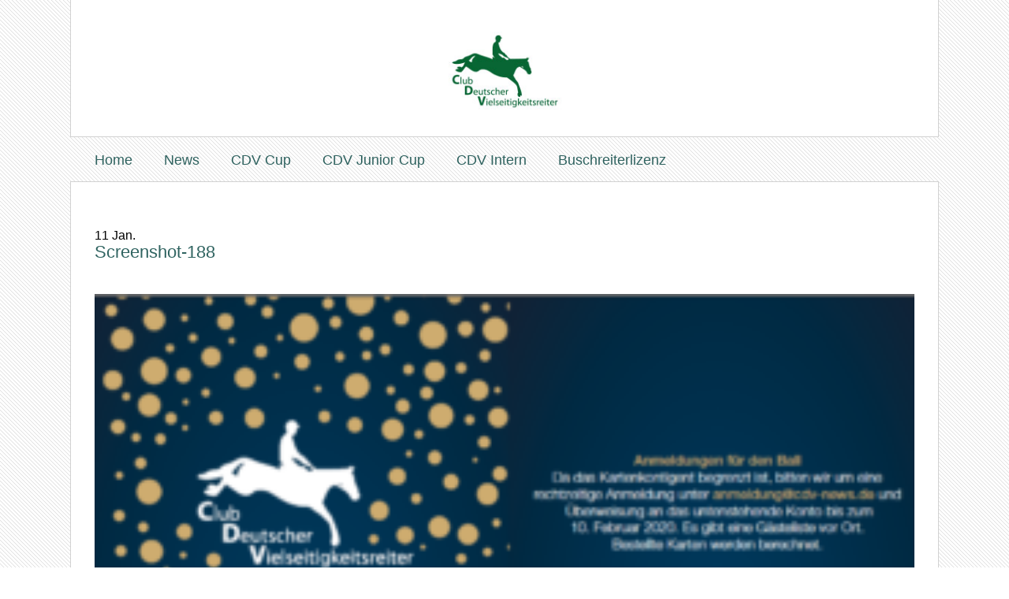

--- FILE ---
content_type: text/html; charset=UTF-8
request_url: https://www.cdv-news.de/cdv-ball-2020-jetzt-tickets-sichern/screenshot-188/
body_size: 10304
content:
<!DOCTYPE HTML>
<html lang="de">
<head>
<meta http-equiv="Content-Type" content="text/html; charset=UTF-8" />

<link rel="icon" href="https://www.cdv-news.de/wp-content/themes/weblabels/images/favicon.ico" type="image/x-icon" />

<link rel="stylesheet" href="https://www.cdv-news.de/wp-content/themes/weblabels/style.css" type="text/css" media="all" />
<link rel="stylesheet" type="text/css" href="https://www.cdv-news.de/wp-content/themes/weblabels/css/1240.css" media="screen and (min-width: 1220px)" />
<link rel="stylesheet" type="text/css" href="https://www.cdv-news.de/wp-content/themes/weblabels/css/handy.css" media="screen and (max-width: 580px)" />

<link rel="pingback" href="https://www.cdv-news.de/xmlrpc.php" />

<!--[if lt IE 9]>
<script src="https://www.cdv-news.de/wp-content/themes/weblabels/js/html5.js" type="text/javascript"></script>
<![endif]-->

<meta name='robots' content='index, follow, max-image-preview:large, max-snippet:-1, max-video-preview:-1' />

	<!-- This site is optimized with the Yoast SEO plugin v26.7 - https://yoast.com/wordpress/plugins/seo/ -->
	<title>Screenshot-188 - Club Deutscher Vielseitigkeitsreiter</title>
	<link rel="canonical" href="https://www.cdv-news.de/cdv-ball-2020-jetzt-tickets-sichern/screenshot-188/" />
	<meta property="og:locale" content="de_DE" />
	<meta property="og:type" content="article" />
	<meta property="og:title" content="Screenshot-188 - Club Deutscher Vielseitigkeitsreiter" />
	<meta property="og:url" content="https://www.cdv-news.de/cdv-ball-2020-jetzt-tickets-sichern/screenshot-188/" />
	<meta property="og:site_name" content="Club Deutscher Vielseitigkeitsreiter" />
	<meta property="og:image" content="https://www.cdv-news.de/cdv-ball-2020-jetzt-tickets-sichern/screenshot-188" />
	<meta property="og:image:width" content="967" />
	<meta property="og:image:height" content="967" />
	<meta property="og:image:type" content="image/png" />
	<script type="application/ld+json" class="yoast-schema-graph">{"@context":"https://schema.org","@graph":[{"@type":"WebPage","@id":"https://www.cdv-news.de/cdv-ball-2020-jetzt-tickets-sichern/screenshot-188/","url":"https://www.cdv-news.de/cdv-ball-2020-jetzt-tickets-sichern/screenshot-188/","name":"Screenshot-188 - Club Deutscher Vielseitigkeitsreiter","isPartOf":{"@id":"https://www.cdv-news.de/#website"},"primaryImageOfPage":{"@id":"https://www.cdv-news.de/cdv-ball-2020-jetzt-tickets-sichern/screenshot-188/#primaryimage"},"image":{"@id":"https://www.cdv-news.de/cdv-ball-2020-jetzt-tickets-sichern/screenshot-188/#primaryimage"},"thumbnailUrl":"https://www.cdv-news.de/wp-content/uploads/2020/01/Screenshot-188.png","datePublished":"2020-01-11T12:12:22+00:00","breadcrumb":{"@id":"https://www.cdv-news.de/cdv-ball-2020-jetzt-tickets-sichern/screenshot-188/#breadcrumb"},"inLanguage":"de","potentialAction":[{"@type":"ReadAction","target":["https://www.cdv-news.de/cdv-ball-2020-jetzt-tickets-sichern/screenshot-188/"]}]},{"@type":"ImageObject","inLanguage":"de","@id":"https://www.cdv-news.de/cdv-ball-2020-jetzt-tickets-sichern/screenshot-188/#primaryimage","url":"https://www.cdv-news.de/wp-content/uploads/2020/01/Screenshot-188.png","contentUrl":"https://www.cdv-news.de/wp-content/uploads/2020/01/Screenshot-188.png","width":967,"height":967},{"@type":"BreadcrumbList","@id":"https://www.cdv-news.de/cdv-ball-2020-jetzt-tickets-sichern/screenshot-188/#breadcrumb","itemListElement":[{"@type":"ListItem","position":1,"name":"Home","item":"https://www.cdv-news.de/"},{"@type":"ListItem","position":2,"name":"CDV-Ball 2020: Jetzt Tickets sichern","item":"https://www.cdv-news.de/cdv-ball-2020-jetzt-tickets-sichern/"},{"@type":"ListItem","position":3,"name":"Screenshot-188"}]},{"@type":"WebSite","@id":"https://www.cdv-news.de/#website","url":"https://www.cdv-news.de/","name":"Club Deutscher Vielseitigkeitsreiter","description":"Für Leistungssportler, Profis, Amateure als auch Freizeitsportler","potentialAction":[{"@type":"SearchAction","target":{"@type":"EntryPoint","urlTemplate":"https://www.cdv-news.de/?s={search_term_string}"},"query-input":{"@type":"PropertyValueSpecification","valueRequired":true,"valueName":"search_term_string"}}],"inLanguage":"de"}]}</script>
	<!-- / Yoast SEO plugin. -->


<link rel="alternate" type="application/rss+xml" title="Club Deutscher Vielseitigkeitsreiter &raquo; Screenshot-188-Kommentar-Feed" href="https://www.cdv-news.de/cdv-ball-2020-jetzt-tickets-sichern/screenshot-188/feed/" />
<link rel="alternate" title="oEmbed (JSON)" type="application/json+oembed" href="https://www.cdv-news.de/wp-json/oembed/1.0/embed?url=https%3A%2F%2Fwww.cdv-news.de%2Fcdv-ball-2020-jetzt-tickets-sichern%2Fscreenshot-188%2F" />
<link rel="alternate" title="oEmbed (XML)" type="text/xml+oembed" href="https://www.cdv-news.de/wp-json/oembed/1.0/embed?url=https%3A%2F%2Fwww.cdv-news.de%2Fcdv-ball-2020-jetzt-tickets-sichern%2Fscreenshot-188%2F&#038;format=xml" />
<style id='wp-img-auto-sizes-contain-inline-css' type='text/css'>
img:is([sizes=auto i],[sizes^="auto," i]){contain-intrinsic-size:3000px 1500px}
/*# sourceURL=wp-img-auto-sizes-contain-inline-css */
</style>
<style id='wp-emoji-styles-inline-css' type='text/css'>

	img.wp-smiley, img.emoji {
		display: inline !important;
		border: none !important;
		box-shadow: none !important;
		height: 1em !important;
		width: 1em !important;
		margin: 0 0.07em !important;
		vertical-align: -0.1em !important;
		background: none !important;
		padding: 0 !important;
	}
/*# sourceURL=wp-emoji-styles-inline-css */
</style>
<style id='wp-block-library-inline-css' type='text/css'>
:root{--wp-block-synced-color:#7a00df;--wp-block-synced-color--rgb:122,0,223;--wp-bound-block-color:var(--wp-block-synced-color);--wp-editor-canvas-background:#ddd;--wp-admin-theme-color:#007cba;--wp-admin-theme-color--rgb:0,124,186;--wp-admin-theme-color-darker-10:#006ba1;--wp-admin-theme-color-darker-10--rgb:0,107,160.5;--wp-admin-theme-color-darker-20:#005a87;--wp-admin-theme-color-darker-20--rgb:0,90,135;--wp-admin-border-width-focus:2px}@media (min-resolution:192dpi){:root{--wp-admin-border-width-focus:1.5px}}.wp-element-button{cursor:pointer}:root .has-very-light-gray-background-color{background-color:#eee}:root .has-very-dark-gray-background-color{background-color:#313131}:root .has-very-light-gray-color{color:#eee}:root .has-very-dark-gray-color{color:#313131}:root .has-vivid-green-cyan-to-vivid-cyan-blue-gradient-background{background:linear-gradient(135deg,#00d084,#0693e3)}:root .has-purple-crush-gradient-background{background:linear-gradient(135deg,#34e2e4,#4721fb 50%,#ab1dfe)}:root .has-hazy-dawn-gradient-background{background:linear-gradient(135deg,#faaca8,#dad0ec)}:root .has-subdued-olive-gradient-background{background:linear-gradient(135deg,#fafae1,#67a671)}:root .has-atomic-cream-gradient-background{background:linear-gradient(135deg,#fdd79a,#004a59)}:root .has-nightshade-gradient-background{background:linear-gradient(135deg,#330968,#31cdcf)}:root .has-midnight-gradient-background{background:linear-gradient(135deg,#020381,#2874fc)}:root{--wp--preset--font-size--normal:16px;--wp--preset--font-size--huge:42px}.has-regular-font-size{font-size:1em}.has-larger-font-size{font-size:2.625em}.has-normal-font-size{font-size:var(--wp--preset--font-size--normal)}.has-huge-font-size{font-size:var(--wp--preset--font-size--huge)}.has-text-align-center{text-align:center}.has-text-align-left{text-align:left}.has-text-align-right{text-align:right}.has-fit-text{white-space:nowrap!important}#end-resizable-editor-section{display:none}.aligncenter{clear:both}.items-justified-left{justify-content:flex-start}.items-justified-center{justify-content:center}.items-justified-right{justify-content:flex-end}.items-justified-space-between{justify-content:space-between}.screen-reader-text{border:0;clip-path:inset(50%);height:1px;margin:-1px;overflow:hidden;padding:0;position:absolute;width:1px;word-wrap:normal!important}.screen-reader-text:focus{background-color:#ddd;clip-path:none;color:#444;display:block;font-size:1em;height:auto;left:5px;line-height:normal;padding:15px 23px 14px;text-decoration:none;top:5px;width:auto;z-index:100000}html :where(.has-border-color){border-style:solid}html :where([style*=border-top-color]){border-top-style:solid}html :where([style*=border-right-color]){border-right-style:solid}html :where([style*=border-bottom-color]){border-bottom-style:solid}html :where([style*=border-left-color]){border-left-style:solid}html :where([style*=border-width]){border-style:solid}html :where([style*=border-top-width]){border-top-style:solid}html :where([style*=border-right-width]){border-right-style:solid}html :where([style*=border-bottom-width]){border-bottom-style:solid}html :where([style*=border-left-width]){border-left-style:solid}html :where(img[class*=wp-image-]){height:auto;max-width:100%}:where(figure){margin:0 0 1em}html :where(.is-position-sticky){--wp-admin--admin-bar--position-offset:var(--wp-admin--admin-bar--height,0px)}@media screen and (max-width:600px){html :where(.is-position-sticky){--wp-admin--admin-bar--position-offset:0px}}
/*wp_block_styles_on_demand_placeholder:696af3a52c584*/
/*# sourceURL=wp-block-library-inline-css */
</style>
<style id='classic-theme-styles-inline-css' type='text/css'>
/*! This file is auto-generated */
.wp-block-button__link{color:#fff;background-color:#32373c;border-radius:9999px;box-shadow:none;text-decoration:none;padding:calc(.667em + 2px) calc(1.333em + 2px);font-size:1.125em}.wp-block-file__button{background:#32373c;color:#fff;text-decoration:none}
/*# sourceURL=/wp-includes/css/classic-themes.min.css */
</style>
<link rel='stylesheet' id='contact-form-7-css' href='https://www.cdv-news.de/wp-content/plugins/contact-form-7/includes/css/styles.css?ver=6.1.4' type='text/css' media='all' />
<link rel='stylesheet' id='easingslider-css' href='https://www.cdv-news.de/wp-content/plugins/easing-slider/assets/css/public.min.css?ver=3.0.8' type='text/css' media='all' />
<link rel='stylesheet' id='hamburger.css-css' href='https://www.cdv-news.de/wp-content/plugins/wp-responsive-menu/assets/css/wpr-hamburger.css?ver=3.2.1' type='text/css' media='all' />
<link rel='stylesheet' id='wprmenu.css-css' href='https://www.cdv-news.de/wp-content/plugins/wp-responsive-menu/assets/css/wprmenu.css?ver=3.2.1' type='text/css' media='all' />
<style id='wprmenu.css-inline-css' type='text/css'>
@media only screen and ( max-width: 768px ) {html body div.wprm-wrapper {overflow: scroll;}#wprmenu_bar {background-image: url();background-size:;background-repeat: ;}#wprmenu_bar {background-color: #2f625f;}html body div#mg-wprm-wrap .wpr_submit .icon.icon-search {color: ;}#wprmenu_bar .menu_title,#wprmenu_bar .wprmenu_icon_menu,#wprmenu_bar .menu_title a {color: #F2F2F2;}#wprmenu_bar .menu_title a {font-size: px;font-weight: ;}#mg-wprm-wrap li.menu-item a {font-size: px;text-transform: ;font-weight: ;}#mg-wprm-wrap li.menu-item-has-children ul.sub-menu a {font-size: px;text-transform: ;font-weight: ;}#mg-wprm-wrap li.current-menu-item > a {background: ;}#mg-wprm-wrap li.current-menu-item > a,#mg-wprm-wrap li.current-menu-item span.wprmenu_icon{color:!important;}#mg-wprm-wrap {background-color: #2E2E2E;}.cbp-spmenu-push-toright,.cbp-spmenu-push-toright .mm-slideout {left: 80% ;}.cbp-spmenu-push-toleft {left: -80% ;}#mg-wprm-wrap.cbp-spmenu-right,#mg-wprm-wrap.cbp-spmenu-left,#mg-wprm-wrap.cbp-spmenu-right.custom,#mg-wprm-wrap.cbp-spmenu-left.custom,.cbp-spmenu-vertical {width: 80%;max-width: px;}#mg-wprm-wrap ul#wprmenu_menu_ul li.menu-item a,div#mg-wprm-wrap ul li span.wprmenu_icon {color: #CFCFCF;}#mg-wprm-wrap ul#wprmenu_menu_ul li.menu-item:valid ~ a{color: ;}#mg-wprm-wrap ul#wprmenu_menu_ul li.menu-item a:hover {background: ;color: #606060 !important;}div#mg-wprm-wrap ul>li:hover>span.wprmenu_icon {color: #606060 !important;}.wprmenu_bar .hamburger-inner,.wprmenu_bar .hamburger-inner::before,.wprmenu_bar .hamburger-inner::after {background: #FFFFFF;}.wprmenu_bar .hamburger:hover .hamburger-inner,.wprmenu_bar .hamburger:hover .hamburger-inner::before,.wprmenu_bar .hamburger:hover .hamburger-inner::after {background: ;}div.wprmenu_bar div.hamburger{padding-right: 6px !important;}#wprmenu_menu.left {width:80%;left: -80%;right: auto;}#wprmenu_menu.right {width:80%;right: -80%;left: auto;}.wprmenu_bar .hamburger {float: left;}.wprmenu_bar #custom_menu_icon.hamburger {top: px;left: px;float: left !important;background-color: ;}#nav{ display: none !important; }.wpr_custom_menu #custom_menu_icon {display: block;}html { padding-top: 42px !important; }#wprmenu_bar,#mg-wprm-wrap { display: block; }div#wpadminbar { position: fixed; }}
/*# sourceURL=wprmenu.css-inline-css */
</style>
<link rel='stylesheet' id='wpr_icons-css' href='https://www.cdv-news.de/wp-content/plugins/wp-responsive-menu/inc/assets/icons/wpr-icons.css?ver=3.2.1' type='text/css' media='all' />
<link rel='stylesheet' id='fancybox-css' href='https://www.cdv-news.de/wp-content/plugins/easy-fancybox/fancybox/1.5.4/jquery.fancybox.min.css?ver=f38f0187470b6b1358ed0d85698e1fb6' type='text/css' media='screen' />
<style id='fancybox-inline-css' type='text/css'>
#fancybox-title,#fancybox-title-float-main{color:#fff}
/*# sourceURL=fancybox-inline-css */
</style>
<link rel='stylesheet' id='ngg_trigger_buttons-css' href='https://www.cdv-news.de/wp-content/plugins/nextgen-gallery/static/GalleryDisplay/trigger_buttons.css?ver=4.0.3' type='text/css' media='all' />
<link rel='stylesheet' id='fontawesome_v4_shim_style-css' href='https://www.cdv-news.de/wp-content/plugins/nextgen-gallery/static/FontAwesome/css/v4-shims.min.css?ver=f38f0187470b6b1358ed0d85698e1fb6' type='text/css' media='all' />
<link rel='stylesheet' id='fontawesome-css' href='https://www.cdv-news.de/wp-content/plugins/nextgen-gallery/static/FontAwesome/css/all.min.css?ver=f38f0187470b6b1358ed0d85698e1fb6' type='text/css' media='all' />
<link rel='stylesheet' id='nextgen_pagination_style-css' href='https://www.cdv-news.de/wp-content/plugins/nextgen-gallery/static/GalleryDisplay/pagination_style.css?ver=4.0.3' type='text/css' media='all' />
<link rel='stylesheet' id='nextgen_basic_thumbnails_style-css' href='https://www.cdv-news.de/wp-content/plugins/nextgen-gallery/static/Thumbnails/nextgen_basic_thumbnails.css?ver=4.0.3' type='text/css' media='all' />
<link rel='stylesheet' id='nextgen_widgets_style-css' href='https://www.cdv-news.de/wp-content/plugins/nextgen-gallery/static/Widget/display.css?ver=4.0.3' type='text/css' media='all' />
<script type="text/javascript" src="https://www.cdv-news.de/wp-includes/js/jquery/jquery.min.js?ver=3.7.1" id="jquery-core-js"></script>
<script type="text/javascript" src="https://www.cdv-news.de/wp-includes/js/jquery/jquery-migrate.min.js?ver=3.4.1" id="jquery-migrate-js"></script>
<script type="text/javascript" src="https://www.cdv-news.de/wp-content/plugins/easing-slider/assets/js/public.min.js?ver=3.0.8" id="easingslider-js"></script>
<script type="text/javascript" src="https://www.cdv-news.de/wp-content/plugins/wp-responsive-menu/assets/js/modernizr.custom.js?ver=3.2.1" id="modernizr-js"></script>
<script type="text/javascript" src="https://www.cdv-news.de/wp-content/plugins/wp-responsive-menu/assets/js/touchSwipe.js?ver=3.2.1" id="touchSwipe-js"></script>
<script type="text/javascript" id="wprmenu.js-js-extra">
/* <![CDATA[ */
var wprmenu = {"zooming":"yes","from_width":"768","push_width":"","menu_width":"80","parent_click":"","swipe":"no","enable_overlay":"","wprmenuDemoId":""};
//# sourceURL=wprmenu.js-js-extra
/* ]]> */
</script>
<script type="text/javascript" src="https://www.cdv-news.de/wp-content/plugins/wp-responsive-menu/assets/js/wprmenu.js?ver=3.2.1" id="wprmenu.js-js"></script>
<script type="text/javascript" id="photocrati_ajax-js-extra">
/* <![CDATA[ */
var photocrati_ajax = {"url":"https://www.cdv-news.de/index.php?photocrati_ajax=1","rest_url":"https://www.cdv-news.de/wp-json/","wp_home_url":"https://www.cdv-news.de","wp_site_url":"https://www.cdv-news.de","wp_root_url":"https://www.cdv-news.de","wp_plugins_url":"https://www.cdv-news.de/wp-content/plugins","wp_content_url":"https://www.cdv-news.de/wp-content","wp_includes_url":"https://www.cdv-news.de/wp-includes/","ngg_param_slug":"nggallery","rest_nonce":"60b1e9900d"};
//# sourceURL=photocrati_ajax-js-extra
/* ]]> */
</script>
<script type="text/javascript" src="https://www.cdv-news.de/wp-content/plugins/nextgen-gallery/static/Legacy/ajax.min.js?ver=4.0.3" id="photocrati_ajax-js"></script>
<script type="text/javascript" src="https://www.cdv-news.de/wp-content/plugins/nextgen-gallery/static/FontAwesome/js/v4-shims.min.js?ver=5.3.1" id="fontawesome_v4_shim-js"></script>
<script type="text/javascript" defer crossorigin="anonymous" data-auto-replace-svg="false" data-keep-original-source="false" data-search-pseudo-elements src="https://www.cdv-news.de/wp-content/plugins/nextgen-gallery/static/FontAwesome/js/all.min.js?ver=5.3.1" id="fontawesome-js"></script>
<script type="text/javascript" src="https://www.cdv-news.de/wp-content/plugins/nextgen-gallery/static/Thumbnails/nextgen_basic_thumbnails.js?ver=4.0.3" id="nextgen_basic_thumbnails_script-js"></script>
<link rel="https://api.w.org/" href="https://www.cdv-news.de/wp-json/" /><link rel="alternate" title="JSON" type="application/json" href="https://www.cdv-news.de/wp-json/wp/v2/media/5955" /><link rel="EditURI" type="application/rsd+xml" title="RSD" href="https://www.cdv-news.de/xmlrpc.php?rsd" />

<link rel='shortlink' href='https://www.cdv-news.de/?p=5955' />
<meta name="generator" content="Powered by WPBakery Page Builder - drag and drop page builder for WordPress."/>
<noscript><style> .wpb_animate_when_almost_visible { opacity: 1; }</style></noscript><div id="fb-root"></div>
<script>(function(d, s, id) {
  var js, fjs = d.getElementsByTagName(s)[0];
  if (d.getElementById(id)) return;
  js = d.createElement(s); js.id = id;
  js.src = "//connect.facebook.net/de_DE/all.js#xfbml=1&appId=123565654488191";
  fjs.parentNode.insertBefore(js, fjs);
}(document, 'script', 'facebook-jssdk'));</script>
</head>

<body class="attachment wp-singular attachment-template-default single single-attachment postid-5955 attachmentid-5955 attachment-png wp-theme-weblabels wpb-js-composer js-comp-ver-6.6.0 vc_responsive">
<section id="page">
<section id="header">
	<header id="branding" role="banner">
    	<a id="logo" title="CDV - Club Deutscher Vielseitigkeitsreiter e.V." href="https://www.cdv-news.de"><img src="https://www.cdv-news.de/wp-content/themes/weblabels/images/cdv-logo.jpg" alt="CDV Reitsport" /></a>
	</header>
    
    <div id="branding-navi">
    <nav id="nav" role="navigation"><div class="menu-hauptnavigation-container"><ul id="menu-hauptnavigation" class="menu"><li id="menu-item-3242" class="menu-item menu-item-type-post_type menu-item-object-page menu-item-home menu-item-3242"><a href="https://www.cdv-news.de/">Home</a></li>
<li id="menu-item-3243" class="menu-item menu-item-type-post_type menu-item-object-page current_page_parent menu-item-3243"><a href="https://www.cdv-news.de/news/">News</a></li>
<li id="menu-item-3247" class="menu-item menu-item-type-post_type menu-item-object-page menu-item-has-children menu-item-3247"><a href="https://www.cdv-news.de/vielseitigkeitssport-cdv-cup/">CDV Cup</a>
<ul class="sub-menu">
	<li id="menu-item-3258" class="menu-item menu-item-type-post_type menu-item-object-page menu-item-3258"><a href="https://www.cdv-news.de/vielseitigkeitssport-cdv-cup/sponsoren/">CDV Cup 2024</a></li>
	<li id="menu-item-3543" class="menu-item menu-item-type-post_type menu-item-object-page menu-item-3543"><a href="https://www.cdv-news.de/vielseitigkeitssport-cdv-cup/cdv-cup-kriterien/">CDV-Cup Kriterien</a></li>
</ul>
</li>
<li id="menu-item-3285" class="menu-item menu-item-type-post_type menu-item-object-page menu-item-has-children menu-item-3285"><a href="https://www.cdv-news.de/cdv-junior-cup/">CDV Junior Cup</a>
<ul class="sub-menu">
	<li id="menu-item-3556" class="menu-item menu-item-type-post_type menu-item-object-page menu-item-3556"><a href="https://www.cdv-news.de/cdv-junior-cup/cdv-cup-2015/">CDV Junior Cup 2024</a></li>
	<li id="menu-item-3557" class="menu-item menu-item-type-post_type menu-item-object-page menu-item-3557"><a href="https://www.cdv-news.de/cdv-junior-cup/cdv-cup-kriterien/">CDV Junior Cup Kriterien</a></li>
</ul>
</li>
<li id="menu-item-3246" class="menu-item menu-item-type-post_type menu-item-object-page menu-item-has-children menu-item-3246"><a href="https://www.cdv-news.de/der-cdv/">CDV Intern</a>
<ul class="sub-menu">
	<li id="menu-item-3287" class="menu-item menu-item-type-post_type menu-item-object-page menu-item-3287"><a href="https://www.cdv-news.de/der-cdv/">Der CDV</a></li>
	<li id="menu-item-3248" class="menu-item menu-item-type-post_type menu-item-object-page menu-item-3248"><a href="https://www.cdv-news.de/mitgliedschaft/">Who is who</a></li>
	<li id="menu-item-3249" class="menu-item menu-item-type-post_type menu-item-object-page menu-item-3249"><a href="https://www.cdv-news.de/mitgliedschaft/mitgliedsantrag/">Mitgliedschaft</a></li>
	<li id="menu-item-3250" class="menu-item menu-item-type-post_type menu-item-object-page menu-item-3250"><a href="https://www.cdv-news.de/mitgliedschaft/satzung/">Satzung</a></li>
</ul>
</li>
<li id="menu-item-3245" class="menu-item menu-item-type-post_type menu-item-object-page menu-item-3245"><a href="https://www.cdv-news.de/buschreiterlizenz/">Buschreiterlizenz</a></li>
</ul></div></nav>
    <br class="clear" />
    </div>
    
    <div id="branding-slider">
     	</div>
    
    </section>
    
<section id="content-wrap-page">
	<section id="content-wrap">    <!--			<aside id="sidebar-wrap">-->
    <!--            	 -->    <!--            </aside>-->
			<section id="content" role="main">
												<div id="post-5955">
					<div><span>11</span> Jan.</div>
		  			<div class="title"><h2><a href="https://www.cdv-news.de/cdv-ball-2020-jetzt-tickets-sichern/screenshot-188/" rel="bookmark" title="Direktlink zu Screenshot-188">Screenshot-188</a></h2></div>
          			<article class="entry postwrap" role="article">
            			<p class="attachment"><a href='https://www.cdv-news.de/wp-content/uploads/2020/01/Screenshot-188.png'><img fetchpriority="high" decoding="async" width="300" height="300" src="https://www.cdv-news.de/wp-content/uploads/2020/01/Screenshot-188-300x300.png" class="attachment-medium size-medium" alt="" srcset="https://www.cdv-news.de/wp-content/uploads/2020/01/Screenshot-188-300x300.png 300w, https://www.cdv-news.de/wp-content/uploads/2020/01/Screenshot-188-600x600.png 600w, https://www.cdv-news.de/wp-content/uploads/2020/01/Screenshot-188-675x675.png 675w, https://www.cdv-news.de/wp-content/uploads/2020/01/Screenshot-188-768x768.png 768w, https://www.cdv-news.de/wp-content/uploads/2020/01/Screenshot-188-760x760.png 760w, https://www.cdv-news.de/wp-content/uploads/2020/01/Screenshot-188-45x45.png 45w, https://www.cdv-news.de/wp-content/uploads/2020/01/Screenshot-188.png 967w" sizes="(max-width: 300px) 100vw, 300px" /></a></p>
            			<br class="clear" />
          			</article><!--/entry -->
       			 </div><!--/post -->

											</section><!-- #content -->
			<div class="clear"></div>
</section></section>
<section id="footer-wrap">
<footer id="footer" role="contentinfo">

<h4>Sitemap</h4>

<div class="menu-sitemap-footer-reihe-1-container"><ul id="menu-sitemap-footer-reihe-1" class="menu"><li id="menu-item-3261" class="menu-item menu-item-type-post_type menu-item-object-page menu-item-3261"><a href="https://www.cdv-news.de/reitsport-impressum/">Impressum / Datenschutz</a></li>
<li id="menu-item-3259" class="menu-item menu-item-type-post_type menu-item-object-page menu-item-3259"><a href="https://www.cdv-news.de/reitsportkontakt/">Kontakt</a></li>
<li id="menu-item-2075" class="menu-item menu-item-type-post_type menu-item-object-page menu-item-home menu-item-2075"><a href="https://www.cdv-news.de/" title="CDV &#8211; Reitsport &#8211; Startseite">Startseite</a></li>
</ul></div>
<div class="clear"></div>
</footer>
</section></section>
<script type="speculationrules">
{"prefetch":[{"source":"document","where":{"and":[{"href_matches":"/*"},{"not":{"href_matches":["/wp-*.php","/wp-admin/*","/wp-content/uploads/*","/wp-content/*","/wp-content/plugins/*","/wp-content/themes/weblabels/*","/*\\?(.+)"]}},{"not":{"selector_matches":"a[rel~=\"nofollow\"]"}},{"not":{"selector_matches":".no-prefetch, .no-prefetch a"}}]},"eagerness":"conservative"}]}
</script>

			<div class="wprm-wrapper">
        
        <!-- Overlay Starts here -->
			         <!-- Overlay Ends here -->
			
			         <div id="wprmenu_bar" class="wprmenu_bar  left">
  <div class="hamburger hamburger--slider">
    <span class="hamburger-box">
      <span class="hamburger-inner"></span>
    </span>
  </div>
  <div class="menu_title">
      <a href="https://www.cdv-news.de">
      MENÜ    </a>
      </div>
</div>			 
			<div class="cbp-spmenu cbp-spmenu-vertical cbp-spmenu-left  " id="mg-wprm-wrap">
				
				
				<ul id="wprmenu_menu_ul">
  
  <li class="menu-item menu-item-type-post_type menu-item-object-page menu-item-home menu-item-3242"><a href="https://www.cdv-news.de/">Home</a></li>
<li class="menu-item menu-item-type-post_type menu-item-object-page current_page_parent menu-item-3243"><a href="https://www.cdv-news.de/news/">News</a></li>
<li class="menu-item menu-item-type-post_type menu-item-object-page menu-item-has-children menu-item-3247"><a href="https://www.cdv-news.de/vielseitigkeitssport-cdv-cup/">CDV Cup</a>
<ul class="sub-menu">
	<li class="menu-item menu-item-type-post_type menu-item-object-page menu-item-3258"><a href="https://www.cdv-news.de/vielseitigkeitssport-cdv-cup/sponsoren/">CDV Cup 2024</a></li>
	<li class="menu-item menu-item-type-post_type menu-item-object-page menu-item-3543"><a href="https://www.cdv-news.de/vielseitigkeitssport-cdv-cup/cdv-cup-kriterien/">CDV-Cup Kriterien</a></li>
</ul>
</li>
<li class="menu-item menu-item-type-post_type menu-item-object-page menu-item-has-children menu-item-3285"><a href="https://www.cdv-news.de/cdv-junior-cup/">CDV Junior Cup</a>
<ul class="sub-menu">
	<li class="menu-item menu-item-type-post_type menu-item-object-page menu-item-3556"><a href="https://www.cdv-news.de/cdv-junior-cup/cdv-cup-2015/">CDV Junior Cup 2024</a></li>
	<li class="menu-item menu-item-type-post_type menu-item-object-page menu-item-3557"><a href="https://www.cdv-news.de/cdv-junior-cup/cdv-cup-kriterien/">CDV Junior Cup Kriterien</a></li>
</ul>
</li>
<li class="menu-item menu-item-type-post_type menu-item-object-page menu-item-has-children menu-item-3246"><a href="https://www.cdv-news.de/der-cdv/">CDV Intern</a>
<ul class="sub-menu">
	<li class="menu-item menu-item-type-post_type menu-item-object-page menu-item-3287"><a href="https://www.cdv-news.de/der-cdv/">Der CDV</a></li>
	<li class="menu-item menu-item-type-post_type menu-item-object-page menu-item-3248"><a href="https://www.cdv-news.de/mitgliedschaft/">Who is who</a></li>
	<li class="menu-item menu-item-type-post_type menu-item-object-page menu-item-3249"><a href="https://www.cdv-news.de/mitgliedschaft/mitgliedsantrag/">Mitgliedschaft</a></li>
	<li class="menu-item menu-item-type-post_type menu-item-object-page menu-item-3250"><a href="https://www.cdv-news.de/mitgliedschaft/satzung/">Satzung</a></li>
</ul>
</li>
<li class="menu-item menu-item-type-post_type menu-item-object-page menu-item-3245"><a href="https://www.cdv-news.de/buschreiterlizenz/">Buschreiterlizenz</a></li>

     
</ul>
				
				</div>
			</div>
			<script type="text/javascript" src="https://www.cdv-news.de/wp-includes/js/dist/hooks.min.js?ver=dd5603f07f9220ed27f1" id="wp-hooks-js"></script>
<script type="text/javascript" src="https://www.cdv-news.de/wp-includes/js/dist/i18n.min.js?ver=c26c3dc7bed366793375" id="wp-i18n-js"></script>
<script type="text/javascript" id="wp-i18n-js-after">
/* <![CDATA[ */
wp.i18n.setLocaleData( { 'text direction\u0004ltr': [ 'ltr' ] } );
wp.i18n.setLocaleData( { 'text direction\u0004ltr': [ 'ltr' ] } );
//# sourceURL=wp-i18n-js-after
/* ]]> */
</script>
<script type="text/javascript" src="https://www.cdv-news.de/wp-content/plugins/contact-form-7/includes/swv/js/index.js?ver=6.1.4" id="swv-js"></script>
<script type="text/javascript" id="contact-form-7-js-translations">
/* <![CDATA[ */
( function( domain, translations ) {
	var localeData = translations.locale_data[ domain ] || translations.locale_data.messages;
	localeData[""].domain = domain;
	wp.i18n.setLocaleData( localeData, domain );
} )( "contact-form-7", {"translation-revision-date":"2025-10-26 03:28:49+0000","generator":"GlotPress\/4.0.3","domain":"messages","locale_data":{"messages":{"":{"domain":"messages","plural-forms":"nplurals=2; plural=n != 1;","lang":"de"},"This contact form is placed in the wrong place.":["Dieses Kontaktformular wurde an der falschen Stelle platziert."],"Error:":["Fehler:"]}},"comment":{"reference":"includes\/js\/index.js"}} );
//# sourceURL=contact-form-7-js-translations
/* ]]> */
</script>
<script type="text/javascript" id="contact-form-7-js-before">
/* <![CDATA[ */
var wpcf7 = {
    "api": {
        "root": "https:\/\/www.cdv-news.de\/wp-json\/",
        "namespace": "contact-form-7\/v1"
    }
};
//# sourceURL=contact-form-7-js-before
/* ]]> */
</script>
<script type="text/javascript" src="https://www.cdv-news.de/wp-content/plugins/contact-form-7/includes/js/index.js?ver=6.1.4" id="contact-form-7-js"></script>
<script type="text/javascript" src="https://www.cdv-news.de/wp-content/plugins/easy-fancybox/vendor/purify.min.js?ver=f38f0187470b6b1358ed0d85698e1fb6" id="fancybox-purify-js"></script>
<script type="text/javascript" id="jquery-fancybox-js-extra">
/* <![CDATA[ */
var efb_i18n = {"close":"Close","next":"Next","prev":"Previous","startSlideshow":"Start slideshow","toggleSize":"Toggle size"};
//# sourceURL=jquery-fancybox-js-extra
/* ]]> */
</script>
<script type="text/javascript" src="https://www.cdv-news.de/wp-content/plugins/easy-fancybox/fancybox/1.5.4/jquery.fancybox.min.js?ver=f38f0187470b6b1358ed0d85698e1fb6" id="jquery-fancybox-js"></script>
<script type="text/javascript" id="jquery-fancybox-js-after">
/* <![CDATA[ */
var fb_timeout, fb_opts={'autoScale':true,'showCloseButton':true,'margin':20,'pixelRatio':'false','centerOnScroll':true,'enableEscapeButton':true,'overlayShow':true,'hideOnOverlayClick':true,'minViewportWidth':320,'minVpHeight':320,'disableCoreLightbox':'true','enableBlockControls':'true','fancybox_openBlockControls':'true' };
if(typeof easy_fancybox_handler==='undefined'){
var easy_fancybox_handler=function(){
jQuery([".nolightbox","a.wp-block-file__button","a.pin-it-button","a[href*='pinterest.com\/pin\/create']","a[href*='facebook.com\/share']","a[href*='twitter.com\/share']"].join(',')).addClass('nofancybox');
jQuery('a.fancybox-close').on('click',function(e){e.preventDefault();jQuery.fancybox.close()});
/* IMG */
						var unlinkedImageBlocks=jQuery(".wp-block-image > img:not(.nofancybox,figure.nofancybox>img)");
						unlinkedImageBlocks.wrap(function() {
							var href = jQuery( this ).attr( "src" );
							return "<a href='" + href + "'></a>";
						});
var fb_IMG_select=jQuery('a[href*=".jpg" i]:not(.nofancybox,li.nofancybox>a,figure.nofancybox>a),area[href*=".jpg" i]:not(.nofancybox),a[href*=".gif" i]:not(.nofancybox,li.nofancybox>a,figure.nofancybox>a),area[href*=".gif" i]:not(.nofancybox),a[href*=".png" i]:not(.nofancybox,li.nofancybox>a,figure.nofancybox>a),area[href*=".png" i]:not(.nofancybox)');
fb_IMG_select.addClass('fancybox image');
var fb_IMG_sections=jQuery('.gallery,.wp-block-gallery,.tiled-gallery,.wp-block-jetpack-tiled-gallery,.ngg-galleryoverview,.ngg-imagebrowser,.nextgen_pro_blog_gallery,.nextgen_pro_film,.nextgen_pro_horizontal_filmstrip,.ngg-pro-masonry-wrapper,.ngg-pro-mosaic-container,.nextgen_pro_sidescroll,.nextgen_pro_slideshow,.nextgen_pro_thumbnail_grid,.tiled-gallery');
fb_IMG_sections.each(function(){jQuery(this).find(fb_IMG_select).attr('rel','gallery-'+fb_IMG_sections.index(this));});
jQuery('a.fancybox,area.fancybox,.fancybox>a').each(function(){jQuery(this).fancybox(jQuery.extend(true,{},fb_opts,{'transition':'elastic','transitionIn':'elastic','easingIn':'easeOutBack','transitionOut':'elastic','easingOut':'easeInBack','opacity':false,'hideOnContentClick':false,'titleShow':true,'titlePosition':'over','titleFromAlt':true,'showNavArrows':true,'enableKeyboardNav':true,'cyclic':false,'mouseWheel':'true','changeSpeed':250}))});
};};
jQuery(easy_fancybox_handler);jQuery(document).on('post-load',easy_fancybox_handler);

//# sourceURL=jquery-fancybox-js-after
/* ]]> */
</script>
<script type="text/javascript" src="https://www.cdv-news.de/wp-content/plugins/easy-fancybox/vendor/jquery.easing.min.js?ver=1.4.1" id="jquery-easing-js"></script>
<script type="text/javascript" src="https://www.cdv-news.de/wp-content/plugins/easy-fancybox/vendor/jquery.mousewheel.min.js?ver=3.1.13" id="jquery-mousewheel-js"></script>
<script type="text/javascript" id="ngg_common-js-extra">
/* <![CDATA[ */

var galleries = {};
galleries.gallery_939b14bf35c73e79a31a9c118e3544e3 = {"ID":"939b14bf35c73e79a31a9c118e3544e3","album_ids":[],"container_ids":[],"display":"","display_settings":{"display_view":"default-view.php","images_per_page":6,"number_of_columns":0,"thumbnail_width":"100","thumbnail_height":"75","show_all_in_lightbox":false,"ajax_pagination":0,"use_imagebrowser_effect":false,"template":"\/var\/www\/clients\/client48\/web58\/web\/wp-content\/plugins\/nextgen-gallery\/templates\/Widget\/Display\/Gallery.php","display_no_images_error":1,"disable_pagination":true,"show_slideshow_link":false,"slideshow_link_text":"[Show as slideshow]","override_thumbnail_settings":0,"thumbnail_quality":"100","thumbnail_crop":1,"thumbnail_watermark":0,"ngg_triggers_display":"never","use_lightbox_effect":true,"maximum_entity_count":6,"image_type":"thumb","show_thumbnail_link":false,"image_width":135,"image_height":170,"widget_setting_title":"Impressionen","widget_setting_before_widget":"<li id=\"ngg-images-2\" class=\"widget ngg_images\"><div class=\"hslice\" id=\"ngg-webslice\">","widget_setting_before_title":"<h2 class=\"entry-title widgettitle\">","widget_setting_after_widget":"<\/div><\/li>\n","widget_setting_after_title":"<\/h2>\n","widget_setting_width":135,"widget_setting_height":170,"widget_setting_show_setting":"thumbnail","widget_setting_widget_id":"ngg-images-2"},"display_type":"photocrati-nextgen_basic_thumbnails","effect_code":null,"entity_ids":["201","524","550","614","757","822"],"excluded_container_ids":[],"exclusions":[],"gallery_ids":[],"id":"939b14bf35c73e79a31a9c118e3544e3","ids":null,"image_ids":null,"images_list_count":null,"inner_content":null,"is_album_gallery":null,"maximum_entity_count":500,"order_by":"sortorder","order_direction":"ASC","returns":"included","skip_excluding_globally_excluded_images":null,"slug":"widget-ngg-images-2","sortorder":[],"source":"galleries","src":"","tag_ids":[],"tagcloud":false,"transient_id":null,"__defaults_set":null};
galleries.gallery_939b14bf35c73e79a31a9c118e3544e3.wordpress_page_root = "https:\/\/www.cdv-news.de\/cdv-ball-2020-jetzt-tickets-sichern\/screenshot-188\/";
var nextgen_lightbox_settings = {"static_path":"https:\/\/www.cdv-news.de\/wp-content\/plugins\/nextgen-gallery\/static\/Lightbox\/{placeholder}","context":"nextgen_images"};
//# sourceURL=ngg_common-js-extra
/* ]]> */
</script>
<script type="text/javascript" src="https://www.cdv-news.de/wp-content/plugins/nextgen-gallery/static/GalleryDisplay/common.js?ver=4.0.3" id="ngg_common-js"></script>
<script type="text/javascript" id="ngg_common-js-after">
/* <![CDATA[ */
            var nggLastTimeoutVal = 1000;

            var nggRetryFailedImage = function(img) {
                setTimeout(function(){
                    img.src = img.src;
                }, nggLastTimeoutVal);

                nggLastTimeoutVal += 500;
            }
//# sourceURL=ngg_common-js-after
/* ]]> */
</script>
<script type="text/javascript" src="https://www.cdv-news.de/wp-content/plugins/nextgen-gallery/static/Lightbox/lightbox_context.js?ver=4.0.3" id="ngg_lightbox_context-js"></script>
<script id="wp-emoji-settings" type="application/json">
{"baseUrl":"https://s.w.org/images/core/emoji/17.0.2/72x72/","ext":".png","svgUrl":"https://s.w.org/images/core/emoji/17.0.2/svg/","svgExt":".svg","source":{"concatemoji":"https://www.cdv-news.de/wp-includes/js/wp-emoji-release.min.js?ver=f38f0187470b6b1358ed0d85698e1fb6"}}
</script>
<script type="module">
/* <![CDATA[ */
/*! This file is auto-generated */
const a=JSON.parse(document.getElementById("wp-emoji-settings").textContent),o=(window._wpemojiSettings=a,"wpEmojiSettingsSupports"),s=["flag","emoji"];function i(e){try{var t={supportTests:e,timestamp:(new Date).valueOf()};sessionStorage.setItem(o,JSON.stringify(t))}catch(e){}}function c(e,t,n){e.clearRect(0,0,e.canvas.width,e.canvas.height),e.fillText(t,0,0);t=new Uint32Array(e.getImageData(0,0,e.canvas.width,e.canvas.height).data);e.clearRect(0,0,e.canvas.width,e.canvas.height),e.fillText(n,0,0);const a=new Uint32Array(e.getImageData(0,0,e.canvas.width,e.canvas.height).data);return t.every((e,t)=>e===a[t])}function p(e,t){e.clearRect(0,0,e.canvas.width,e.canvas.height),e.fillText(t,0,0);var n=e.getImageData(16,16,1,1);for(let e=0;e<n.data.length;e++)if(0!==n.data[e])return!1;return!0}function u(e,t,n,a){switch(t){case"flag":return n(e,"\ud83c\udff3\ufe0f\u200d\u26a7\ufe0f","\ud83c\udff3\ufe0f\u200b\u26a7\ufe0f")?!1:!n(e,"\ud83c\udde8\ud83c\uddf6","\ud83c\udde8\u200b\ud83c\uddf6")&&!n(e,"\ud83c\udff4\udb40\udc67\udb40\udc62\udb40\udc65\udb40\udc6e\udb40\udc67\udb40\udc7f","\ud83c\udff4\u200b\udb40\udc67\u200b\udb40\udc62\u200b\udb40\udc65\u200b\udb40\udc6e\u200b\udb40\udc67\u200b\udb40\udc7f");case"emoji":return!a(e,"\ud83e\u1fac8")}return!1}function f(e,t,n,a){let r;const o=(r="undefined"!=typeof WorkerGlobalScope&&self instanceof WorkerGlobalScope?new OffscreenCanvas(300,150):document.createElement("canvas")).getContext("2d",{willReadFrequently:!0}),s=(o.textBaseline="top",o.font="600 32px Arial",{});return e.forEach(e=>{s[e]=t(o,e,n,a)}),s}function r(e){var t=document.createElement("script");t.src=e,t.defer=!0,document.head.appendChild(t)}a.supports={everything:!0,everythingExceptFlag:!0},new Promise(t=>{let n=function(){try{var e=JSON.parse(sessionStorage.getItem(o));if("object"==typeof e&&"number"==typeof e.timestamp&&(new Date).valueOf()<e.timestamp+604800&&"object"==typeof e.supportTests)return e.supportTests}catch(e){}return null}();if(!n){if("undefined"!=typeof Worker&&"undefined"!=typeof OffscreenCanvas&&"undefined"!=typeof URL&&URL.createObjectURL&&"undefined"!=typeof Blob)try{var e="postMessage("+f.toString()+"("+[JSON.stringify(s),u.toString(),c.toString(),p.toString()].join(",")+"));",a=new Blob([e],{type:"text/javascript"});const r=new Worker(URL.createObjectURL(a),{name:"wpTestEmojiSupports"});return void(r.onmessage=e=>{i(n=e.data),r.terminate(),t(n)})}catch(e){}i(n=f(s,u,c,p))}t(n)}).then(e=>{for(const n in e)a.supports[n]=e[n],a.supports.everything=a.supports.everything&&a.supports[n],"flag"!==n&&(a.supports.everythingExceptFlag=a.supports.everythingExceptFlag&&a.supports[n]);var t;a.supports.everythingExceptFlag=a.supports.everythingExceptFlag&&!a.supports.flag,a.supports.everything||((t=a.source||{}).concatemoji?r(t.concatemoji):t.wpemoji&&t.twemoji&&(r(t.twemoji),r(t.wpemoji)))});
//# sourceURL=https://www.cdv-news.de/wp-includes/js/wp-emoji-loader.min.js
/* ]]> */
</script>
</body></html>

--- FILE ---
content_type: text/css
request_url: https://www.cdv-news.de/wp-content/themes/weblabels/css/1240.css
body_size: 251
content:
.datum						{ width:50px; height:70px; padding:10px; position:absolute; border-left:1px solid #d2d2d2; border-top:1px solid #d2d2d2; border-bottom:1px solid #d2d2d2; background:#fff; left:-102px; top:15px; text-align:center; text-transform:uppercase; color: #a29e9e;}
.datum span					{ font-size:2em; font-weight:bold; color:#999; text-align:center; display:block; border-bottom: solid 1px #999; padding-bottom:3px; margin-bottom:5px;}